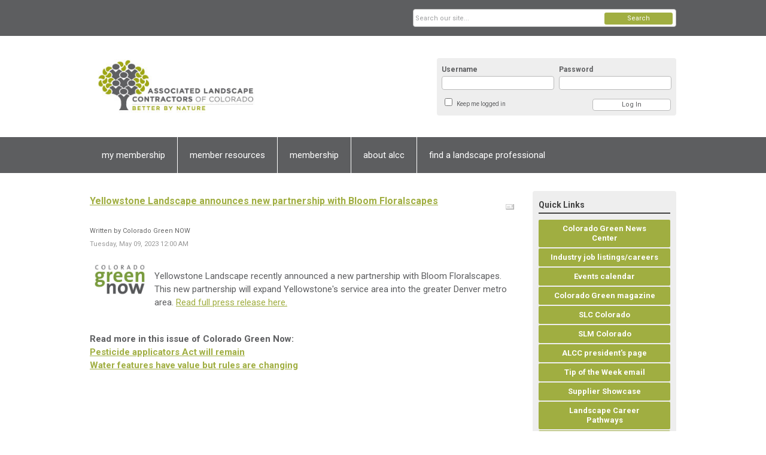

--- FILE ---
content_type: text/html; charset=utf-8
request_url: https://alcc.memberclicks.net/yellowstone-landscape-announces-new-partnership-with-bloom-floralscapes
body_size: 7824
content:
<!DOCTYPE html PUBLIC "-//W3C//DTD XHTML 1.0 Transitional//EN" "http://www.w3.org/TR/xhtml1/DTD/xhtml1-transitional.dtd">
<html xmlns="http://www.w3.org/1999/xhtml" xml:lang="en-us" lang="en-us" >
<head>
<link rel="stylesheet" href="https://cdn.icomoon.io/2584/MCFrontEnd/style-cf.css?p279bq">
<link href='https://fonts.googleapis.com/css?family=Roboto:400,700' rel='stylesheet' type='text/css'>
  <meta http-equiv="content-type" content="text/html; charset=utf-8" />
  <meta name="robots" content="index, follow" />
  <meta name="keywords" content="" />
  <meta name="title" content="Yellowstone Landscape announces new partnership with Bloom Floralscapes" />
  <meta name="author" content="Colorado Green NOW" />
  <meta name="description" content="" />
  <meta name="generator" content="MemberClicks Content Management System" />
  <meta name="viewport" content="width=device-width, initial-scale=1" />
  <title>Yellowstone Landscape announces new partnership with Bloom Floralscapes</title>
  <link href="/templates/vinings-jt/favicon.ico" rel="shortcut icon" type="image/x-icon" />
  <style type="text/css">
    ::-webkit-input-placeholder {color:inherit; opacity: 0.6}
    :-moz-placeholder {color:inherit;opacity:0.6}
    ::-moz-placeholder {color:inherit;opacity:0.6}
    :-ms-input-placeholder {color:inherit; opacity: 0.6}
  </style>
  <link rel="stylesheet" href="/components/com_jevents/views/default/assets/css/new-jevents.css" type="text/css" />
  <script type="text/javascript" src="https://alcc.memberclicks.net/includes/js/jquery.min.js"></script>
  <script type="text/javascript" src="https://alcc.memberclicks.net/includes/js/jquery-migrate.min.js"></script>
  <script type="text/javascript">
    (function($){
      jQuery.fn.extend({
        live: function (event, callback) {
          if (this.selector) {
            jQuery(document).on(event, this.selector, callback);
          }
        },
        curCSS : function (element, attrib, val){
          $(element).css(attrib, val);
        }
      })
    })(jQuery);
  </script>
  <script type="text/javascript">jQuery.noConflict();</script>
  <script type="text/javascript" src="https://alcc.memberclicks.net/includes/js/jquery-ui-custom-elvn-fr.min.js"></script>
  <script type="text/javascript" src="https://alcc.memberclicks.net/includes/js/jQueryUIDialogInclude.js"></script>
  <script type="text/javascript" src="https://alcc.memberclicks.net/includes/js/jquery.dataTables.js"></script>
  <script type="text/javascript" src="https://alcc.memberclicks.net/includes/js/jquery.tablednd-0.5.js"></script>
  <script type="text/javascript" src="https://alcc.memberclicks.net/includes/js/json2.js"></script>
  <script type="text/javascript" src="/ui-v2/js/libs/underscore/underscore.js"></script>
  <link rel="stylesheet" href="https://alcc.memberclicks.net/includes/css/themes/base/ui.all.css" type="text/css" />
  <link rel="stylesheet" href="https://alcc.memberclicks.net/includes/css/jqueryui.css" type="text/css" />
  <link rel="stylesheet" href="https://alcc.memberclicks.net/includes/css/system-messages.css" type="text/css" />
  <script type="text/javascript" src="/plugins/system/mtupgrade/mootools.js"></script>
  <script type="text/javascript" src="/includes/js/joomla.javascript.js"></script>
  <script type="text/javascript" src="/media/system/js/caption.js"></script>
  <script type='text/javascript'>
/*<![CDATA[*/
	var jax_live_site = 'https://alcc.memberclicks.net/index.php';
	var jax_site_type = '1.5';
	var jax_token_var = '1917433574d82669e51b3a89fd53f119';
/*]]>*/
</script><script type="text/javascript" src="https://alcc.memberclicks.net/plugins/system/pc_includes/ajax_1.3.js"></script>
  <link rel="stylesheet" href="/media/system/css/modal.css" type="text/css" />
  <script type="text/javascript" src="/media/system/js/modal.js"></script>
  <script type="text/javascript">
      window.addEvent("domready", function() {
          SqueezeBox.initialize({});
          $$("a.modal").each(function(el) {
              el.addEvent("click", function(e) {
                  new Event(e).stop();
                  SqueezeBox.fromElement(el);
              });
          });
      });
  </script>
  <script type="text/javascript">
    jQuery(document).ready(function() {
      var mcios = navigator.userAgent.toLowerCase().match(/(iphone|ipod|ipad)/);
      var supportsTouch = 'ontouchstart' in window || window.navigator.msMaxTouchPoints || navigator.userAgent.toLowerCase().match(/(iemobile)/);
      if (mcios) {
        jQuery('#bkg').addClass('mc-touch mc-ios');
      } else if (supportsTouch) {
        jQuery('#bkg').addClass('mc-touch non-ios');
      } else {
        jQuery('#bkg').addClass('mc-no-touch');
      }
      jQuery('#cToolbarNavList li:has(li)').addClass('parent');
    });
  </script>

<link rel="stylesheet" href="/templates/system/css/general.css" type="text/css" />
<link rel="stylesheet" href="/jmc-assets/nivo-slider-css/nivo-slider.css" type="text/css" />
<link rel="stylesheet" href="/jmc-assets/nivo-slider-css/nivo-themes/mc01/mc01.css" type="text/css" />
<link rel="stylesheet" href="/jmc-assets/nivo-slider-css/nivo-themes/mc02/mc02.css" type="text/css" />
<link rel="stylesheet" href="/templates/vinings-jt/css/editor.css" type="text/css" />
<!--[if lte IE 8]>
    <link rel="stylesheet" type="text/css" href="/templates/vinings-jt/css/ie8.css" />
<![endif]-->
<script type="text/javascript" src="/jmc-assets/global-js/hoverIntent.js"></script>
<script type="text/javascript" src="/jmc-assets/global-js/jquery.nivo.slider.pack.js"></script>
<script type="text/javascript">
jQuery(function(){
    jQuery('.socnets ul > li > a > span').each(function() {
        var socnetText = jQuery(this).text().toLowerCase();
        jQuery(this).addClass('icon-'+socnetText);
        jQuery(this).parent('a').addClass(socnetText);
  });
});
</script>
<script type="text/javascript">// <![CDATA[
jQuery(window).load(function() {
    jQuery('#slider').nivoSlider({
        effect: 'fade', // Nivo Slider - Specify sets like: 'fold,fade,sliceDown'
        slices: 9, // For slice animations
        boxCols: 9, // For box animations
        boxRows: 3, // For box animations
        animSpeed: 500, // Slide transition speed
        pauseTime: 5000, // How long each slide will show
        startSlide: 0, // Set starting Slide (0 index)
        directionNav: true, // Next & Prev navigation
        directionNavHide: true, // Only show on hover
        controlNav: false, // 1,2,3... navigation
        controlNavThumbs: false, // Use thumbnails for Control Nav
        pauseOnHover: false, // Stop animation while hovering
        manualAdvance: false, // Force manual transitions
        prevText: 'Prev', // Prev directionNav text
        nextText: 'Next', // Next directionNav text
        randomStart: false, // Start on a random slide
        beforeChange: function(){}, // Triggers before a slide transition
        afterChange: function(){}, // Triggers after a slide transition
        slideshowEnd: function(){}, // Triggers after all slides have been shown
        lastSlide: function(){}, // Triggers when last slide is shown
        afterLoad: function(){} // Triggers when slider has loaded
    });
});
// ]]></script>
<script type="text/javascript">// <![CDATA[
jQuery(window).load(function() {
    jQuery('#slider2').nivoSlider({
        effect: 'fade', // Nivo Slider - Specify sets like: 'fold,fade,sliceDown'
        slices: 9, // For slice animations
        boxCols: 9, // For box animations
        boxRows: 3, // For box animations
        animSpeed: 500, // Slide transition speed
        pauseTime: 7000, // How long each slide will show
        startSlide: 0, // Set starting Slide (0 index)
        directionNav: true, // Next & Prev navigation
        directionNavHide: true, // Only show on hover
        controlNav: false, // 1,2,3... navigation
        controlNavThumbs: false, // Use thumbnails for Control Nav
        pauseOnHover: false, // Stop animation while hovering
        manualAdvance: false, // Force manual transitions
        prevText: 'Prev', // Prev directionNav text
        nextText: 'Next', // Next directionNav text
        randomStart: false, // Start on a random slide
        beforeChange: function(){}, // Triggers before a slide transition
        afterChange: function(){}, // Triggers after a slide transition
        slideshowEnd: function(){}, // Triggers after all slides have been shown
        lastSlide: function(){}, // Triggers when last slide is shown
        afterLoad: function(){} // Triggers when slider has loaded
    });
});
// ]]></script>
</head>
<body id="bkg">
    <div id="viewports">
        <div id="phone-portrait"></div>
        <div id="phone-landscape"></div>
        <div id="tablet-portrait"></div>
        <div id="tablet-landscape"></div>
    </div>
    <div class="site-container">
        <div id="site-wrap">

            <div id="menu-button">
                <div class="site-width">
                    <a class="toggle-menu icon-menu" href="#">Menu</a>
                                        <a class="toggle-login" href="#">Member Login</a>
                                        <div class="mobile-menu">
                        <ul class="menu resp-menu"><li class="parent item163"><a href="/my-profile"><span>my membership</span></a><ul></ul></li><li class="parent item114"><a href="/member-resources"><span>member resources</span></a><ul><li class="item131"><a href="/business-toolkit"><span>business toolkit</span></a></li><li class="item134"><a href="/marketing-tools"><span>marketing tools</span></a></li><li class="item135"><a href="/certification"><span>certification</span></a></li><li class="item136"><a href="/sustainability"><span>sustainability</span></a></li><li class="item137"><a href="/advocacy"><span>advocacy</span></a></li><li class="item148"><a href="/peer-to-peer"><span>peer to peer</span></a></li><li class="item150"><a href="/awards"><span>awards</span></a></li><li class="item151"><a href="/sponsorship-advertising"><span>sponsorship/advertising</span></a></li></ul></li><li class="parent item127"><a href="/membership"><span>membership</span></a><ul><li class="item177"><a href="/join"><span>become a member</span></a></li><li class="item176"><a href="/renew"><span>renew your membership</span></a></li><li class="item178"><a href="/refer"><span>member referral program</span></a></li></ul></li><li class="parent item115"><a href="/about-alcc"><span>about alcc</span></a><ul><li class="item141"><a href="/who-we-are"><span>who we are</span></a></li><li class="item167"><a href="/mission-and-vision"><span>mission and vision</span></a></li><li class="item143"><a href="/board-of-directors"><span>board of directors</span></a></li><li class="item158"><a href="/staff"><span>staff</span></a></li></ul></li><li class="parent item183"><a href="/find-a-landscape-professional"><span>find a landscape professional</span></a><ul><li class="item195"><a href="/find-a-pro-residential"><span>find-a-pro-residential</span></a></li><li class="item196"><a href="/find-a-pro-commercial"><span>find-a-pro-commercial</span></a></li><li class="item197"><a href="/find-a-pro-other"><span>find-a-pro-other</span></a></li></ul></li></ul>
                        
                    </div>
                    <div class="clarence"></div>
                </div>
            </div>

            <div id="header" class="header-top-bar">
                <div class="site-width">
                    <div class="mc-logo-link"><a title="Associated Landscape Contractors of Colorado" href="/"><img style="margin: 0px 0px 0px 0px;" title="" src="/assets/site/alcc.png" alt="" width="291" height="129" align="" /></a></div>
                                        <div class="login-container">		<div class="moduletable mc-login">
		            <!-- >>> Modules Anywhere >>> -->
			<div id="form-login">
			<div class="mc-new-login-errorMessage" style="display: none;"></div>
			<p id="form-login-username">
				<label for="modlgn_username">Username</label>
				<input type="text" id="modlgn_username" class="inputbox mc-new-login-username" name="username" alt="username" size="18" autocorrect="off" autocapitalize="off" autocomplete="off" spellcheck="false">
			</p>
	
			<p id="form-login-password">
				<label for="modlgn_passwd">Password</label>
				<input type="password" id="modlgn_passwd" class="inputbox mc-new-login-password" name="passwd" alt="password" size="18" autocorrect="off" autocapitalize="off" autocomplete="off" spellcheck="false">
			</p>

			<p id="form-login-remember">
				<input type="checkbox" id="modlgn_keepMeLoggedIn" class="inputCheckbox mc-new-login-keepMeLoggedIn"/>
				<label for="modlgn_keepMeLoggedIn">Keep me logged in</label>
			</p>
	
			<input type="button" class="button mc-new-login-button" value="Log In" />
		</div>

		<script>
		(function() {
			var closeStyling = document.createElement("style");
			closeStyling.innerHTML += ".mc-new-login-errorMessage {  position: absolute; background-color: #FFDDDD; border: 1px solid red; padding: 25px; width: 80%; height: 80%; box-sizing: border-box; top: 10%; left: 10%; text-align: center; }";
			closeStyling.innerHTML += "#header .mc-new-login-errorMessage { height: 100%; width: 100%; top: 0px; left: 0px; z-index: 1; font-size: 12px; padding: 0px; padding-right: 15px; }";
			closeStyling.innerHTML += ".mc-new-login-errorMessage::after { content: 'x'; position: absolute; top: 0px; right: 5px; font-size: 20px; cursor: pointer; }";
			document.head.appendChild(closeStyling);

			if (window.newLoginCount === undefined) {
				window.newLoginCount = 0;
			} else {
				window.newLoginCount++;
			}
			
			window._MCLoginAuthenticationInProgress = false;

			var thisCount = window.newLoginCount;
			var loginButton = document.getElementsByClassName('mc-new-login-button')[thisCount];
			var usernameField = document.getElementsByClassName('mc-new-login-username')[thisCount];
			var passwordField = document.getElementsByClassName('mc-new-login-password')[thisCount];
			var keepMeLoggedInCheckbox = document.getElementsByClassName('mc-new-login-keepMeLoggedIn')[thisCount];
			var errorMessageBox = document.getElementsByClassName('mc-new-login-errorMessage')[thisCount];

			loginButton.addEventListener("click", loginClickHandler);
			usernameField.addEventListener("keydown", keydownHandler);
			passwordField.addEventListener("keydown", keydownHandler);
			errorMessageBox.addEventListener("click", function () { setMessage(); });

			function keydownHandler(event) {
				var key = event.which || event.keyCode || event.code;
				if (key === 13) {
					loginClickHandler();
				}
			}

			function loginClickHandler() {
				if(!window._MCLoginAuthenticationInProgress){
					setMessage();
					window._MCLoginAuthenticationInProgress = true;
					var xhr = new XMLHttpRequest();
					xhr.addEventListener("load", handleAuthResponse);
					xhr.open("POST", "/ui-login/v1/authenticate");
					xhr.setRequestHeader("Content-type", "application/json");
					xhr.send(JSON.stringify({username: usernameField.value, password: passwordField.value, authenticationType: 0, keepMeLoggedIn: keepMeLoggedInCheckbox.checked, preventLapsedAuth: true}));
				}
			}

			function handleAuthResponse() {
				window._MCLoginAuthenticationInProgress = false;
				var response = JSON.parse(this.responseText);
				var serviceId = "8490";

				if (this.status < 400 && !!response.token) {
					var standardDomain = "memberclicks.net";
					if(location.origin && location.origin.indexOf(standardDomain) === -1 && serviceId === "9436"){
						var standardDomainUrl = "https://alcc.memberclicks.net/";
						var encodedUri = btoa( "/login") + "#/authenticate-token";
						var interval;
						var popup = window.open(standardDomainUrl + "index.php?option=com_user&task=loginByToken&mcid_token=" + response.token + "&return=" + encodedUri,
							"_blank",
							"scrollbars=yes,resizable=yes,top=200,left=500,width=600,height=800");
						var redirectOnPopupEvent = function(event){
							if(event.origin + '/' == standardDomainUrl ){
								if(event.data === 'authenticationComplete' && event.source === popup){
									window._MCLoginAuthenticationInProgress = false;
									window.removeEventListener('message', redirectOnPopupEvent);
									clearInterval(interval);
									window.location.href = "/index.php?option=com_user&task=loginByToken&mcid_token=" + response.token;
								}
							}
						}
						window.addEventListener("message", redirectOnPopupEvent);
						interval = setInterval(function(){
							if(popup.closed){
								window._MCLoginAuthenticationInProgress = false;
								window.removeEventListener('message', redirectOnPopupEvent);
								clearInterval(interval);
								window.location.href = "/index.php?option=com_user&task=loginByToken&mcid_token=" + response.token;
							}
						}, 200)
					}else{
						window._MCLoginAuthenticationInProgress = false;
						window.location.href = "/index.php?option=com_user&task=loginByToken&mcid_token=" + response.token;
					}
				} else {
					setMessage(response.message, response.resetToken);
				}
			}

			function setMessage(message, token) {
				if (message) {
					errorMessageBox.style.display = "block";
					errorMessageBox.innerHTML = message + "<br /><a href='/login#/retrieve-username/'>RETRIEVE USERNAME</a> | <a href='/login#/reset-password/'>RESET PASSWORD</a>";
					if (token) {
						errorMessageBox.innerHTML += "<br /><a href='/login#/reset-password/" + token +"'>RESET PASSWORD</a>";
					}
				} else {
					errorMessageBox.style.display = "none";
					errorMessageBox.innerHTML = "";
				}
			}
		})()
		</script>
	<!-- <<< Modules Anywhere <<< -->		</div>
	</div>
                                        <div class="clarence"></div>
                </div>
            </div>

            <div class="top-bar"><div id="search-container">
                        <div id="search-button">
                            <div class="site-width">
                                <a class="toggle-search" href="#">Search</a>
                                <div class="clarence"></div>
                            </div>
                        </div>
                        <div id="search-bar">
                            <div class="site-width">
                                		<div class="moduletable mc-search single-search">
		            <form action="/index.php?option=com_search" method="post" name="mod_search_form" class="mc-site-search-mod">
    <div class="search mc-search single-search">
		<input name="searchword" id="mod_search_searchword" alt="Search" class="inputbox inputbox mc-search single-search" type="text" size="20" value=""  placeholder="Search our site..."  onfocus="this.placeholder = ''" onblur="this.placeholder = 'Search our site...'" /><a href="#" class="test button mc-search single-search">Search</a>	</div>
	<input type="hidden" name="task"   value="search" />
	<input type="hidden" name="option" value="com_search" />
    <input type="hidden" name="1917433574d82669e51b3a89fd53f119" value="1" />
</form>
<script type="text/javascript">
	jQuery('form.mc-site-search-mod').find('a').click(function(e){
		e.preventDefault();
		var mcSiteSearchText = jQuery(this).closest('form.mc-site-search-mod').find('input.inputbox').val();
		if (mcSiteSearchText != ''){
			jQuery(this).closest('form.mc-site-search-mod').submit();
		}
	});
</script>
		</div>
	
                                <div class="clarence"></div>
                            </div>
                        </div>
                    </div></div>
            <div id="menu-container">
                    <div class="site-width">
                        <div id="primary-menu">
                            <div class="mc-dropdown">
                                <ul class="menu resp-menu"><li class="parent item163"><a href="/my-profile"><span>my membership</span></a><ul></ul></li><li class="parent item114"><a href="/member-resources"><span>member resources</span></a><ul><li class="item131"><a href="/business-toolkit"><span>business toolkit</span></a></li><li class="item134"><a href="/marketing-tools"><span>marketing tools</span></a></li><li class="item135"><a href="/certification"><span>certification</span></a></li><li class="item136"><a href="/sustainability"><span>sustainability</span></a></li><li class="item137"><a href="/advocacy"><span>advocacy</span></a></li><li class="item148"><a href="/peer-to-peer"><span>peer to peer</span></a></li><li class="item150"><a href="/awards"><span>awards</span></a></li><li class="item151"><a href="/sponsorship-advertising"><span>sponsorship/advertising</span></a></li></ul></li><li class="parent item127"><a href="/membership"><span>membership</span></a><ul><li class="item177"><a href="/join"><span>become a member</span></a></li><li class="item176"><a href="/renew"><span>renew your membership</span></a></li><li class="item178"><a href="/refer"><span>member referral program</span></a></li></ul></li><li class="parent item115"><a href="/about-alcc"><span>about alcc</span></a><ul><li class="item141"><a href="/who-we-are"><span>who we are</span></a></li><li class="item167"><a href="/mission-and-vision"><span>mission and vision</span></a></li><li class="item143"><a href="/board-of-directors"><span>board of directors</span></a></li><li class="item158"><a href="/staff"><span>staff</span></a></li></ul></li><li class="parent item183"><a href="/find-a-landscape-professional"><span>find a landscape professional</span></a><ul><li class="item195"><a href="/find-a-pro-residential"><span>find-a-pro-residential</span></a></li><li class="item196"><a href="/find-a-pro-commercial"><span>find-a-pro-commercial</span></a></li><li class="item197"><a href="/find-a-pro-other"><span>find-a-pro-other</span></a></li></ul></li></ul>
                                
                            </div>
                        </div>
                        <div class="clarence"></div>
                    </div>
                </div>
                                                <div id="content-wrap" class="r-mid">
                            <div class="site-width">
                    <div id="content-padding">
                        <div id="jmc-message"></div>
                        <div id="component-wrap">

<table class="contentpaneopen">
<tr>
		<td class="contentheading" width="100%">
				<a href="/index.php?option=com_content&amp;view=article&amp;id=1805:yellowstone-landscape-announces-new-partnership-with-bloom-floralscapes&amp;catid=35:news" class="contentpagetitle">
			Yellowstone Landscape announces new partnership with Bloom Floralscapes</a>
			</td>
				
		
				<td align="right" width="100%" class="buttonheading">
		<a href="/index.php?option=com_mailto&amp;tmpl=component&amp;link=c43a2f3da8dfc4f7339abb9706f37a174e5cd4d8" title="Email" onclick="window.open(this.href,'win2','width=400,height=350,menubar=yes,resizable=yes'); return false;"><img src="/images/M_images/emailButton.png" alt="Email"  /></a>		</td>
					</tr>
</table>

<table class="contentpaneopen">
<tr>
	<td valign="top">
		<span class="small">
			Written by Colorado Green NOW		</span>
		&nbsp;&nbsp;
	</td>
</tr>

<tr>
	<td valign="top" class="createdate">
		Tuesday, May 09, 2023 12:00 AM	</td>
</tr>


<tr>
<td valign="top">
<p><span><img style="margin: 0px 8px 8px 0px;" title="Colorado Green Now" src="/assets/images/ColoradoGreenNow/CGN100px.png" alt="Colorado Green Now" align="left" /></span></p>
<p>Yellowstone Landscape recently announced a new partnership with Bloom Floralscapes. This new partnership will expand Yellowstone's service area into the greater Denver metro area. <a href="https://alcc.memberclicks.net/assets/Bloom%20Floralscapes%20and%20Yellowstone%20Landscape%20Partner%20in%20Denver.pdf">Read full press release here.</a> </p>
<br />
<div>
<p><strong>Read more in this issue of Colorado Green Now:<strong><strong><strong><a title="" href="/autonomous-mowers-get-smarter-and-safer" target="_self"><br /></a><a href="/pesticide-applicators-act-will-remain">Pesticide applicators Act will remain</a><a title="" href="/autonomous-mowers-get-smarter-and-safer" target="_self"><br /></a></strong></strong></strong><a href="/water-features-have-value-but-rules-are-changing">Water features have value but rules are changing</a><br /></strong></p>
</div></td>
</tr>

</table>
<span class="article_separator">&nbsp;</span>
</div>
                    </div>
                                                            <div id="right-bar" class="side-bar">		<div class="moduletable mc-button-list">
					<h3>Quick Links</h3>
		            <ul class="menu"><li class="item172"><a href="https://coloradogreennews.com/" target="_blank"><span>Colorado Green News Center</span></a></li><li class="item184"><a href="/industry-job-listings-careers"><span>Industry job listings/careers</span></a></li><li class="item116"><a href="/events-calendar"><span>Events calendar</span></a></li><li class="item168"><a href="/cg"><span>Colorado Green magazine</span></a></li><li class="item205"><a href="/slc-colorado"><span>SLC Colorado</span></a></li><li class="item192"><a href="/slm-colorado"><span>SLM Colorado</span></a></li><li class="item190"><a href="/alcc-president-s-page"><span>ALCC president's page</span></a></li><li class="item191"><a href="/tip-of-the-week-email"><span>Tip of the Week email</span></a></li><li class="item182"><a href="/supplier-showcase"><span>Supplier Showcase</span></a></li><li class="item193"><a href="/landscape-career-pathways"><span>Landscape Career Pathways</span></a></li><li class="item201"><a href="/consumer-info"><span>Consumer info</span></a></li><li class="item203"><a href="/contact-alcc"><span>Contact ALCC</span></a></li></ul>		</div>
			<div class="moduletable">
					<h3>Announcements</h3>
		            <p><a href="https://www.omagdigital.com/publication/?m=53656&amp;l=1" target="_blank"><img style="margin: 0px 0px 0px 0px;" src="/assets/COGreenArchive/" alt="" /></a></p>
<p><strong>*<em>Colorado Green</em> is now digital - Read all the <a href="https://coloradogreennews.com" target="_parent">latest Green News here!</a></strong></p>
<p><strong><a href="https://coloradogreennews.com/2025/01/21/stay-informed/">Join our email list! – Colorado Green News Center</a></strong></p>
<p>*<a href="/partner-events">Member/Partner Events</a> - <span>upcoming events hosted by ALCC members and our partner organizations.</span></p>		</div>
			<div class="moduletable">
					<h3>Upcoming Events</h3>
		            <table class="mod_events_latest_table" width="100%" border="0" cellspacing="0" cellpadding="0" align="center"><tr class="jevrow0"><td class="mod_events_latest_first"><div class="mc-event-listing" style="border-color: #009900 "><span class="mod_events_latest_date">Tue Jan 6, 2026</span><span class="mod_events_latest_content"><a href="/index.php?option=com_jevents&amp;task=icalrepeat.detail&amp;evid=425&amp;Itemid=116&amp;year=2026&amp;month=01&amp;day=06&amp;title=virtual-workshop-planning-for-the-future-marketing-and-prioritizing&amp;uid=b03af5a505d7a7691e8edb7368cbd5d8" >Virtual workshop: Planning for the Future: Marketing and Prioritizing</a></span><div class="event-list-cat">Category: Education</div></div></td></tr>
<tr class="jevrow1"><td class="mod_events_latest"><div class="mc-event-listing" style="border-color: #009900 "><span class="mod_events_latest_date">Tue Jan 13, 2026</span><span class="mod_events_latest_content"><a href="/index.php?option=com_jevents&amp;task=icalrepeat.detail&amp;evid=452&amp;Itemid=116&amp;year=2026&amp;month=01&amp;day=13&amp;title=slm-training-class-jan-13-at-northern-water&amp;uid=38d780b9b56321b86f5e91297867b262" >SLM training class - Jan. 13 at Northern Water</a></span><div class="event-list-cat">Category: Education</div></div></td></tr>
<tr class="jevrow0"><td class="mod_events_latest"><div class="mc-event-listing" style="border-color: #CC33CC "><span class="mod_events_latest_date">Thu Jan 29, 2026</span><span class="mod_events_latest_content"><a href="/index.php?option=com_jevents&amp;task=icalrepeat.detail&amp;evid=455&amp;Itemid=116&amp;year=2026&amp;month=01&amp;day=29&amp;title=alcc-women-in-green-jan-2026&amp;uid=e53a06c68f909225f0911f2654c4e427" >ALCC Women In Green (Jan 2026)</a></span><div class="event-list-cat">Category: Networking</div></div></td></tr>
<tr class="jevrow1"><td class="mod_events_latest"><div class="mc-event-listing" style="border-color: #009900 "><span class="mod_events_latest_date">Tue Feb 3, 2026</span><span class="mod_events_latest_content"><a href="/index.php?option=com_jevents&amp;task=icalrepeat.detail&amp;evid=449&amp;Itemid=116&amp;year=2026&amp;month=02&amp;day=03&amp;title=slm-training-class-at-progreen-expo-feb-3-2026&amp;uid=e3ad0e6262d26af5aafad4a050bd77e0" >SLM training class at ProGreen EXPO - Feb. 3, 2026</a></span><div class="event-list-cat">Category: Education</div></div></td></tr>
<tr class="jevrow0"><td class="mod_events_latest"><div class="mc-event-listing" style="border-color: #CC33CC "><span class="mod_events_latest_date">Wed Feb 4, 2026</span><span class="mod_events_latest_content"><a href="/index.php?option=com_jevents&amp;task=icalrepeat.detail&amp;evid=400&amp;Itemid=116&amp;year=2026&amp;month=02&amp;day=04&amp;title=alcc-member-reception-2025&amp;uid=14257acace5a9d81f0fcf63bea979202" >ALCC Member Reception 2025</a></span><div class="event-list-cat">Category: Networking</div></div></td></tr>
</table>
<h6><a href="/index.php?option=com_jevents&amp;Itemid=116&amp;task=." >View Full Calendar</a></h6>		</div>
	</div>
                                    </div>
                <div class="clarence"></div>
            </div>
                        <div id="under-content">
                <div class="site-width">
                    		<div class="moduletable">
		            <div class="slider-wrapper theme-mc01">
<div class="ribbon"></div>
<div id="slider2" class="nivoSlider"><!-- >>> Modules Anywhere >>> --><a href="https://www.alcc.com/sponsorship-advertising"><img style="margin: 0px 0px 0px 0px;" title="" src="/assets/footer-sponsors/Platinum%20Sponsor%20Footer%202024.png" alt="2024 ALCC Platinum Sponsors" align="" /></a><!-- <<< Modules Anywhere <<< --></div>
</div>		</div>
	
                    <div class="clarence"></div>
                </div>
            </div>
                    </div>
        <div id="footer">
            <div class="site-width">
                <div class="footer-info">		<div class="moduletable mc-footer-info">
		            <p>© Copyright 2025, Associated Landscape Contractors of Colorado<br /><span>1355 S. Colorado Blvd.</span> <span>Suite C-608 </span>Denver CO 80222<br />Phone: 303 757-5611</p>		</div>
	</div>
                <div class="socnets"><ul class="menu" id="socnets"><li class="item179"><a href="https://www.facebook.com/BetterbyNature" target="_blank"><span>Facebook</span></a></li><li class="item186"><a href="https://x.com/cogreennow" target="_blank"><span>X</span></a></li><li class="item181"><a href="https://www.linkedin.com/company/associated-landscape-contractors-of-colorado/" target="_blank"><span>Linkedin</span></a></li><li class="item180"><a href="https://www.youtube.com/user/ALCCTV" target="_blank"><span>YouTube</span></a></li><li class="item206"><a href="https://www.instagram.com/landscapecolorado/" target="_blank"><span>Instagram</span></a></li></ul></div>
                <a id="RTT" href="#">Back to top <span class="icon-arrow-up"></span></a>
                <div class="clarence"></div>
            </div>
            <div id="pbmc-wrap">
                <a id="pbmc" title="powered by MemberClicks" href="http://www.memberclicks.com/">powered by
                    <span class="icon-mc-logomark"></span>
                    <span class="icon-mc-wordmark"></span>
                    <span class="mc-brand-container">MemberClicks</span>
                </a>
            </div>
            <div class="clarence"></div>
        </div>
    </div>
    <script type="text/javascript" src="/jmc-assets/global-js/mc-respond-orig-v1.7.js"></script>
    <!-- inject global template body code -->
    
			<script type="text/javascript">
			document.write(unescape("%3Cscript src='https://ssl.google-analytics.com/ga.js' type='text/javascript'%3E%3C/script%3E"));
			</script>
			<script type="text/javascript">
			try {
			var pageTracker = _gat._getTracker("UA-9908099-2");
			pageTracker._trackPageview();
			} catch(err) {}</script>
			</body></html>
